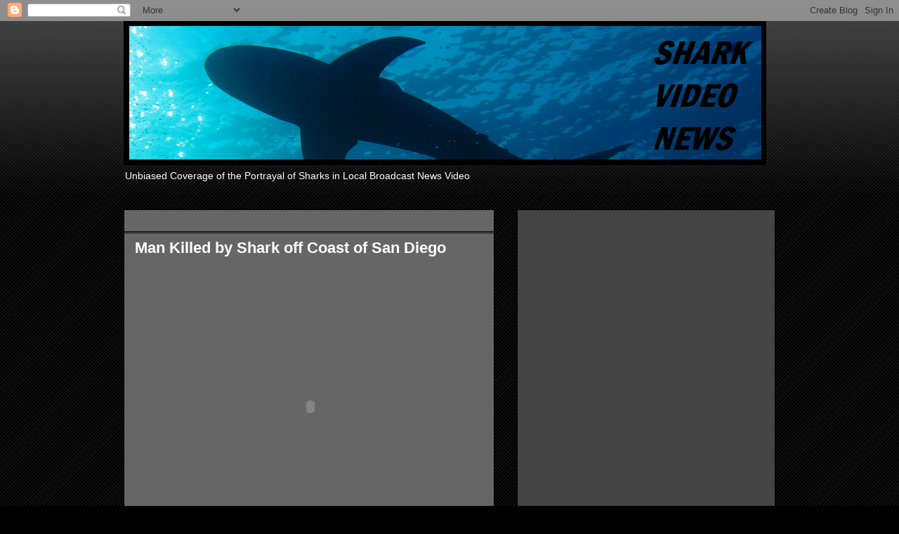

--- FILE ---
content_type: text/html; charset=utf-8
request_url: https://www.google.com/recaptcha/api2/aframe
body_size: 267
content:
<!DOCTYPE HTML><html><head><meta http-equiv="content-type" content="text/html; charset=UTF-8"></head><body><script nonce="r3NzFGl3nS-gcFQhwaRjPw">/** Anti-fraud and anti-abuse applications only. See google.com/recaptcha */ try{var clients={'sodar':'https://pagead2.googlesyndication.com/pagead/sodar?'};window.addEventListener("message",function(a){try{if(a.source===window.parent){var b=JSON.parse(a.data);var c=clients[b['id']];if(c){var d=document.createElement('img');d.src=c+b['params']+'&rc='+(localStorage.getItem("rc::a")?sessionStorage.getItem("rc::b"):"");window.document.body.appendChild(d);sessionStorage.setItem("rc::e",parseInt(sessionStorage.getItem("rc::e")||0)+1);localStorage.setItem("rc::h",'1769443899256');}}}catch(b){}});window.parent.postMessage("_grecaptcha_ready", "*");}catch(b){}</script></body></html>